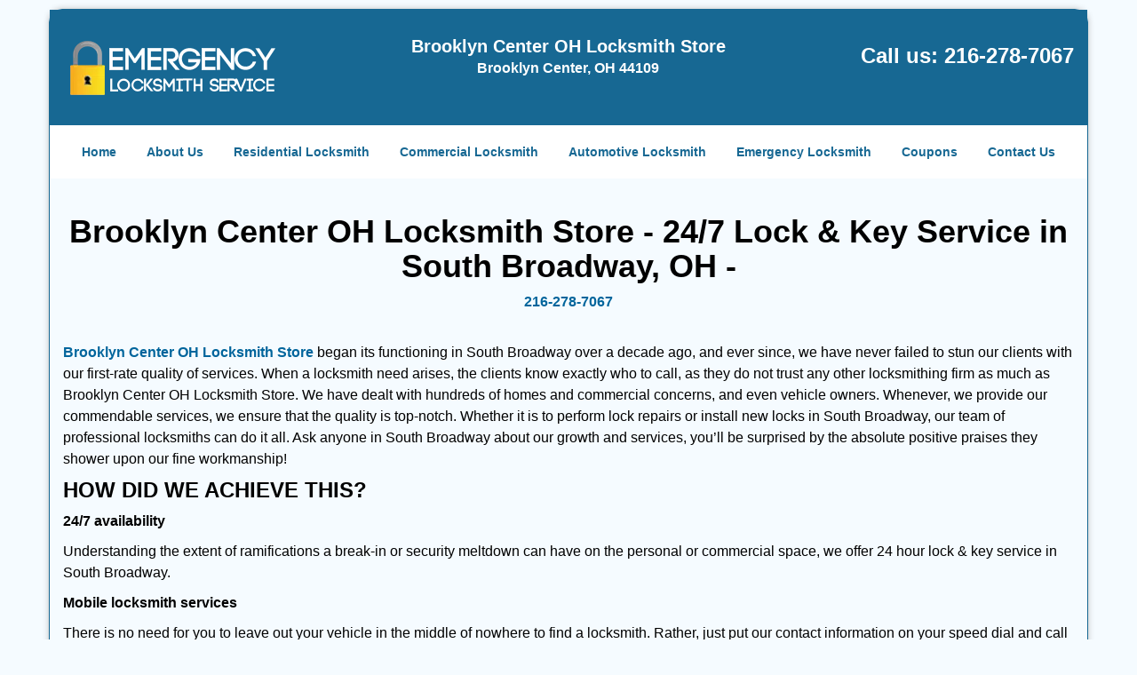

--- FILE ---
content_type: text/html
request_url: https://brooklyncenter.cleavland-oh-locksmith-store.com/locksmith-store-in-south-broadway-oh.html
body_size: 4177
content:
<!DOCTYPE html><html lang="en"><head><meta charset="utf-8"><meta name="viewport" content="width=device-width, initial-scale=1"> <meta name="keywords" content="locksmith, locks, keys, home"/> <meta name="description" content="locksmith store in south broadway oh Brooklyn Center OH Locksmith Store began its functioning in the Brooklyn Center, OH area over a decade ago, and e"/> <meta name="og:keywords" content="locksmith, locks, keys, home"/><meta name="og:description" content="locksmith store in south broadway oh Brooklyn Center OH Locksmith Store began its functioning in the Brooklyn Center, OH area over a decade ago, and e"/><meta name="og:title" content="Brooklyn Center OH Locksmith Store | 24/7 Lock & Key Service in South Broadway | 216-278-7067"/><meta name="og:url" content="https://brooklyncentercleavland-oh-locksmith-store.com/locksmith-store-in-south-broadway-oh.html"/><meta name="og:image" content="https://cleavland-oh-locksmith-store.com/userfiles/Template-L-3/images/Template-L-3-N-51/logo-main-n-51.webp"/><meta name="twitter:keywords" content="locksmith, locks, keys, home"/><meta name="twitter:description" content="locksmith store in south broadway oh Brooklyn Center OH Locksmith Store began its functioning in the Brooklyn Center, OH area over a decade ago, and e"/><meta name="twitter:site" content="cleavland-oh-locksmith-store"/><meta name="twitter:title" content="Brooklyn Center OH Locksmith Store | 24/7 Lock & Key Service in South Broadway | 216-278-7067"/><meta name="twitter:url" content="https://brooklyncentercleavland-oh-locksmith-store.com/locksmith-store-in-south-broadway-oh.html"/><meta name="twitter:image" content="https://cleavland-oh-locksmith-store.com/userfiles/Template-L-3/images/Template-L-3-N-51/logo-main-n-51.webp"/><meta name="twitter:card" content="summery"/><title>Brooklyn Center OH Locksmith Store|24/7 Lock &amp; Key Serv</title> <link rel="canonical" href="https://brooklyncenter.cleavland-oh-locksmith-store.com/locksmith-store-in-south-broadway-oh.html"> <link rel="icon" href="/userfiles/Template-L-3/files/19.png" type="image/png"> <link rel="preconnect" href="https://fonts.gstatic.com" crossorigin> <link rel="preload" href="fonts/fontawesome-webfont.woff2?v=4.3.0" as="font" type="font/woff2" crossorigin> <link href="https://fonts.googleapis.com/css?family=Open+Sans:800,700,600,400,300&amp;display=swap"><link href="https://fonts.googleapis.com/css?family=Roboto:800,700,600,400,300&amp;display=swap"> <link rel="stylesheet" href="/css/bootstrap.min.css"> <link rel="stylesheet" href="/css/style.min.css"> <link media="print" onload="this.media='all'" href="/css/custom.locksmith-store-in-south-broadway-oh.css" rel="stylesheet"/><!--[if lte IE 8]><script src="/scripts/respond-1.1.0.min.js"></script><![endif]--> <!--[if lt IE 9]><script src="/scripts/html5shiv.js"></script><![endif]--> <script type="text/javascript">document.cookie='resolution='+Math.max(screen.width,screen.height)+("devicePixelRatio"in window?","+devicePixelRatio:",1")+'; path=/';</script><script defer type="application/ld+json">{
    "@context": "https://schema.org",
    "@type": "https://brooklyncenter.cleavland-oh-locksmith-store.com/#localbusiness",
    "name": "Brooklyn Center OH Locksmith Store",
    "url": "https://brooklyncenter.cleavland-oh-locksmith-store.com",
    "logo": "https://cleavland-oh-locksmith-store.com/userfiles/Template-L-3/images/Template-L-3-N-51/logo-main-n-51.webp",
    "img": "https://cleavland-oh-locksmith-store.com/userfiles/Template-L-3/images/Template-L-3-N-51/zip.webp",
    "description": "locksmith store in south broadway oh Brooklyn Center OH Locksmith Store began its functioning in the Brooklyn Center, OH area over a decade ago, and e",
    "telephone": "216-278-7067",
    "address": {
        "@type": "PostalAddress",
        "streetAddress": "3735 Pearl Rd Suite: 681F",
        "addressLocality": "Cleavland",
        "addressRegion": "OH",
        "postalCode": "44109",
        "addressCountry": "US"
    },
    "openingHoursSpecification": [
        {
            "@type": "OpeningHoursSpecification",
            "dayOfWeek": [
                "Mon",
                "Tue",
                "Wed",
                "Thu",
                "Fri",
                "Sat",
                "Sun"
            ],
            "opens": "00:00",
            "closes": "23:59"
        }
    ],
    "paymentAccepted": [
        "Cash",
        "Credit Card"
    ],
    "currenciesAccepted": "USD",
    "sameAs": [
        "https://www.facebook.com/Brooklyn-Center-OH-Locksmith-Store-156782614783469/"
    ],
    "areaServed": [
        {
            "@type": "City",
            "name": "Cleavland"
        }
    ],
    "services": {
        "serviceType": [
            "Residential Locksmith Services",
            "Commercial Locksmith Services",
            "Emergency Locksmith Services",
            "Automotive Locksmith Services"
        ]
    }
}</script></head> <body><div id="body-container" class="container"> <section id="header"><div class="wrapper-class"> <div class="row"><div class="logo col-sm-4"> <a href="/"><picture class="lazily-loaded-picture"><source srcset="" data-placeholder-srcset="" data-srcset="/userfiles/Template-L-3/images/Template-L-3-N-51/logo-main-n-51.webp" type="image/webp" class="lazy-source"><img data-get-size="1" width="240" height="70" src="" data-placeholder-srcset="" class="lazy-img" data-src="/userfiles/Template-L-3/images/Template-L-3-N-51/logo-main-n-51.webp" alt="Brooklyn Center OH Locksmith Store" data-link="1"></picture></a></div> <div class="header-info col-sm-4 text-center"><span class="h1">Brooklyn Center OH Locksmith Store</span> <p>Brooklyn Center, OH 44109</p></div> <div class="header-contact col-sm-4"><p>Call us: <a href="tel:216-278-7067">216-278-7067</a></p></div></div></div></section> <div id="main-navigation"><div class="wrapper-class"> <div class="row"><div class="col-sm-12 navigation text-center"> <nav class="navbar navbar-default"><button type="button" class="navbar-toggle collapsed" data-toggle="collapse" data-target="#fixed-collapse-navbar"> <span class="sr-only">Toggle navigation</span> <span class="icon-bar"></span> <span class="icon-bar"></span> <span class="icon-bar"></span></button> <div class="collapse navbar-collapse nav-collapse" id="fixed-collapse-navbar"><ul class="nav navbar-nav"> <li class=""><a href="/">Home</a></li> <li class=""><a href="/about-us-locksmith-service.html">About Us</a></li> <li class=""><a href="/residential-locksmith.html">Residential Locksmith</a></li> <li class=""><a href="/commercial-locksmith.html">Commercial Locksmith</a></li> <li class=""><a href="/automotive-locksmith.html">Automotive Locksmith</a></li> <li class=""><a href="/emergency-locksmith.html">Emergency Locksmith</a></li> <li class=""><a href="/coupons-locksmith-service.html">Coupons</a></li> <li class=""><a href="/contact-us-locksmith-service.html">Contact Us</a></li></ul></div></nav></div></div></div></div> <section id="content"><div class="wrapper-class"> <div class="row"><div class="col-sm-12"> <div class="row"><div class="main-content col-sm-12"> <h1 class="in0">Brooklyn Center OH Locksmith Store - 24/7 Lock &amp; Key Service in South Broadway, OH -</h1><div class="in1" class="default-h1 old-h1"><strong><a href="tel:216-278-7067">216-278-7067</a></strong></div> <p> </p> <p><a href="/"><strong>Brooklyn Center OH Locksmith Store</strong></a> began its functioning in South Broadway over a decade ago, and ever since, we have never failed to stun our clients with our first-rate quality of services. When a locksmith need arises, the clients know exactly who to call, as they do not trust any other locksmithing firm as much as Brooklyn Center OH Locksmith Store. We have dealt with hundreds of homes and commercial concerns, and even vehicle owners. Whenever, we provide our commendable services, we ensure that the quality is top-notch. Whether it is to perform lock repairs or install new locks in South Broadway, our team of professional locksmiths can do it all. Ask anyone in South Broadway about our growth and services, you’ll be surprised by the absolute positive praises they shower upon our fine workmanship!</p> <h2>HOW DID WE ACHIEVE THIS?</h2> <p><strong>24/7 availability</strong></p> <p>Understanding the extent of ramifications a break-in or security meltdown can have on the personal or commercial space, we offer 24 hour lock &amp; key service in South Broadway.</p> <p><strong>Mobile locksmith services</strong></p> <p>There is no need for you to leave out your vehicle in the middle of nowhere to find a locksmith. Rather, just put our contact information on your speed dial and call us for mobile locksmith service in South Broadway. We will be quick to arrive with our mobile locksmith vehicles and will resolve the issue swiftly!</p> <p><strong>Security experts</strong></p> <p>Would you like to take your home security to another level? Our expert locksmiths in South Broadway will provide you with a number of suggestions to fortify your security system. From devising strategic locking solutions to other fixes, we can do it all!</p> <p><strong>Cost-effectiveness:</strong></p> <p>Our services are of top-notch quality, and you needn’t worry about prices at all! Quality comes with absolute affordable prices now! No matter when or from where in South Broadway you call us for services, we will be quick to respond and will charge only the baseline fee.</p> <p><strong>Avant-garde infrastructure</strong></p> <p>We have been stocked with cutting-edge tools and premium technology to offer commendable locksmith services!</p> <p><strong>OUR SERVICES INCLUDE:</strong></p> <p><picture class="lazily-loaded-picture"><source srcset="" data-placeholder-srcset="" data-srcset="/userfiles/Template-L-3/images/Template-L-3-N-51/zip.webp" type="image/webp" class="lazy-source"><img alt="Brooklyn Center OH Locksmith Store, Brooklyn Center, OH 216-278-7067" width="350px" height="233px" src="" data-placeholder-srcset="" class="lazy-img in2" data-src="/userfiles/Template-L-3/images/Template-L-3-N-51/zip.webp" title="Brooklyn Center OH Locksmith Store, Brooklyn Center, OH 216-278-7067"></picture></p> <ul> <li>Lockout service in South Broadway</li> <li>Installation of advanced locks</li> <li>Emergency exit lock installation</li> <li>Master key system</li> <li>Door repairs</li> <li>Basic key-cutting services</li> <li>Retrieval of broken keys</li> <li>Security consultation</li> <li>Creation of spare keys</li> <li>Locks rekeying in South Broadway</li> <li>Crafting transponder keys</li> <li>Eviction services</li></ul> <p>Now is the time to halt your search for a reliable, efficient and affordable ‘locksmith service around me’ in South Broadway! Brooklyn Center OH Locksmith Store is the right place for your lock and key needs! To avail our exceptional services in South Broadway, give us a call now!</p></div></div></div></div></div></section> <section id="footer" class="mobile-pb80"><div class="wrapper-class"> <div class="row"><div class="col-sm-12 text-center footer_text"> <div itemscope=""><div class="cardtitle in3"><span class="in4"><span class="in5">Brooklyn Center OH Locksmith Store</span></span></div> <p class="in6">Brooklyn Center OH Locksmith Store | Hours: <time datetime="Mo-Su" itemprop="openingHours">Monday through Sunday, All day </time>[ <a href="https://map.google.com" itemprop="maps" target="_blank" rel="noreferrer">map &amp; reviews </a>]<br>Phone: <a href="tel:216-278-7067">216-278-7067</a> | <a href="https://brooklyncenter.cleavland-oh-locksmith-store.com" itemprop="url">https://brooklyncenter.cleavland-oh-locksmith-store.com</a></p> <div itemprop="address" itemscope="" class="in7"><span class="in4">Cleavland, OH 44109 (Dispatch Location)</span></div></div> <p class="in6"><a href="/">Home</a> | <a href="/residential-locksmith.html">Residential</a> | <a href="/commercial-locksmith.html">Commercial</a> | <a href="/automotive-locksmith.html">Automotive</a> | <a href="/emergency-locksmith.html">Emergency</a> | <a href="/coupons-locksmith-service.html">Coupons</a> | <a href="/contact-us-locksmith-service.html">Contact Us</a></p> <p class="in6"><a href="/locksmith-terms-and-conditions.html">Terms &amp; Conditions</a> | <a href="/locksmith-price-list.html">Price List</a>| <a href="/site-map.html">Site-Map</a></p> <p class="in11">Copyright <strong>©</strong> Brooklyn Center OH Locksmith Store 2016 - 2026. All rights reserved</p></div></div></div></section></div> <a id="back-to-top" href="#header" class="text-center" aria-label="back to top"><i class="fa fa-arrow-up"></i><span class="d-none">top</span></a> <div class="call-support show-mobile"><a href="tel:+12162787067" class="btn"><i class="fa fa-phone"></i> Call</a></div> <style type="text/css"></style> <script defer type="text/javascript" src="/scripts/jquery-1.12.4.min.js"></script> <script defer type="text/javascript" src="/scripts/wow.js"></script> <script defer type="text/javascript" src="/scripts/bootstrap.min.js"></script> <script defer type="text/javascript" src="/scripts/owl.carousel.js"></script> <script defer type="text/javascript" src="/scripts/jquery.prettyPhoto.js"></script> <script defer type="text/javascript" src="/scripts/waypoints.js"></script> <script defer type="text/javascript" src="/scripts/jquery.nivo.slider.js"></script> <script defer type="text/javascript" src="/scripts/jquery.validate.js"></script> <script defer type="text/javascript" src="/scripts/custom.js"></script><iframe class="fb-frame" src="https://www.facebook.com/plugins/share_button.php?href=https%3A%2F%2Fwww.facebook.com%2FBrooklyn-Center-OH-Locksmith-Store-156782614783469%2F&layout&size&width=0&height=0&appId" width="0" height="0" scrolling="no" frameborder="0" allowfullscreen="true" target="_top" allow="autoplay; clipboard-write; encrypted-media; picture-in-picture"></iframe><script defer type="text/javascript" src="/scripts/locksmith-store-in-south-broadway-oh.js"></script></body></html>